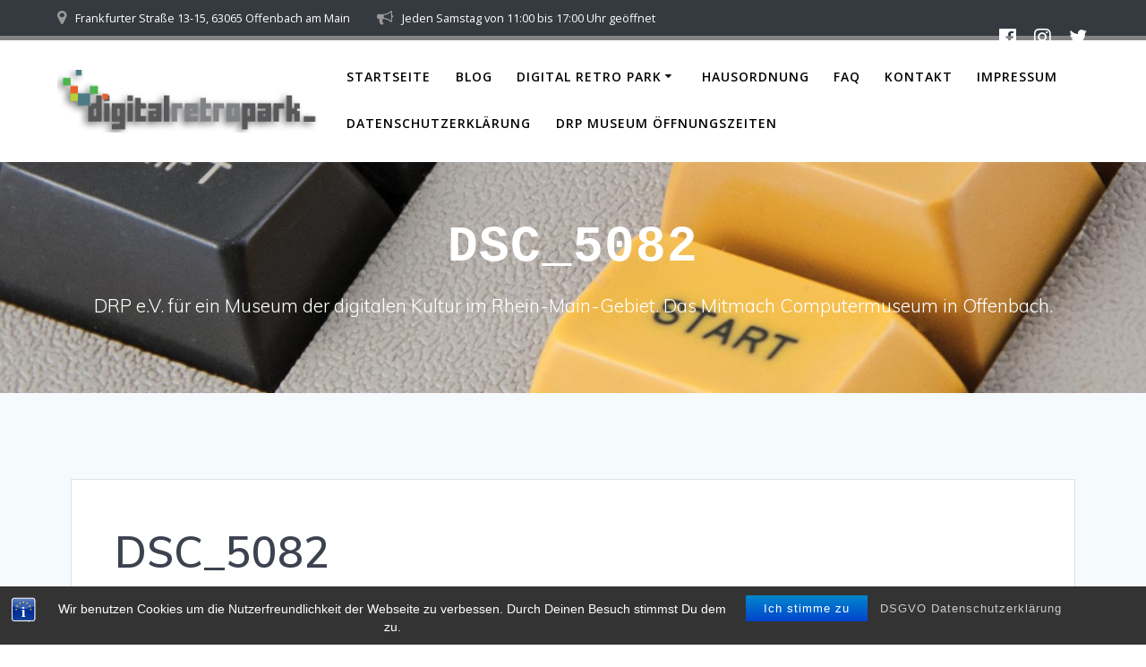

--- FILE ---
content_type: text/html; charset=utf-8
request_url: https://www.google.com/recaptcha/api2/anchor?ar=1&k=6Lf_iYEUAAAAAN5JlW7c44LTQF89yu8_t0is1ghY&co=aHR0cHM6Ly93d3cuZGlnaXRhbHJldHJvcGFyay5uZXQ6NDQz&hl=en&v=N67nZn4AqZkNcbeMu4prBgzg&size=invisible&anchor-ms=20000&execute-ms=30000&cb=5x17mbqg23fp
body_size: 48930
content:
<!DOCTYPE HTML><html dir="ltr" lang="en"><head><meta http-equiv="Content-Type" content="text/html; charset=UTF-8">
<meta http-equiv="X-UA-Compatible" content="IE=edge">
<title>reCAPTCHA</title>
<style type="text/css">
/* cyrillic-ext */
@font-face {
  font-family: 'Roboto';
  font-style: normal;
  font-weight: 400;
  font-stretch: 100%;
  src: url(//fonts.gstatic.com/s/roboto/v48/KFO7CnqEu92Fr1ME7kSn66aGLdTylUAMa3GUBHMdazTgWw.woff2) format('woff2');
  unicode-range: U+0460-052F, U+1C80-1C8A, U+20B4, U+2DE0-2DFF, U+A640-A69F, U+FE2E-FE2F;
}
/* cyrillic */
@font-face {
  font-family: 'Roboto';
  font-style: normal;
  font-weight: 400;
  font-stretch: 100%;
  src: url(//fonts.gstatic.com/s/roboto/v48/KFO7CnqEu92Fr1ME7kSn66aGLdTylUAMa3iUBHMdazTgWw.woff2) format('woff2');
  unicode-range: U+0301, U+0400-045F, U+0490-0491, U+04B0-04B1, U+2116;
}
/* greek-ext */
@font-face {
  font-family: 'Roboto';
  font-style: normal;
  font-weight: 400;
  font-stretch: 100%;
  src: url(//fonts.gstatic.com/s/roboto/v48/KFO7CnqEu92Fr1ME7kSn66aGLdTylUAMa3CUBHMdazTgWw.woff2) format('woff2');
  unicode-range: U+1F00-1FFF;
}
/* greek */
@font-face {
  font-family: 'Roboto';
  font-style: normal;
  font-weight: 400;
  font-stretch: 100%;
  src: url(//fonts.gstatic.com/s/roboto/v48/KFO7CnqEu92Fr1ME7kSn66aGLdTylUAMa3-UBHMdazTgWw.woff2) format('woff2');
  unicode-range: U+0370-0377, U+037A-037F, U+0384-038A, U+038C, U+038E-03A1, U+03A3-03FF;
}
/* math */
@font-face {
  font-family: 'Roboto';
  font-style: normal;
  font-weight: 400;
  font-stretch: 100%;
  src: url(//fonts.gstatic.com/s/roboto/v48/KFO7CnqEu92Fr1ME7kSn66aGLdTylUAMawCUBHMdazTgWw.woff2) format('woff2');
  unicode-range: U+0302-0303, U+0305, U+0307-0308, U+0310, U+0312, U+0315, U+031A, U+0326-0327, U+032C, U+032F-0330, U+0332-0333, U+0338, U+033A, U+0346, U+034D, U+0391-03A1, U+03A3-03A9, U+03B1-03C9, U+03D1, U+03D5-03D6, U+03F0-03F1, U+03F4-03F5, U+2016-2017, U+2034-2038, U+203C, U+2040, U+2043, U+2047, U+2050, U+2057, U+205F, U+2070-2071, U+2074-208E, U+2090-209C, U+20D0-20DC, U+20E1, U+20E5-20EF, U+2100-2112, U+2114-2115, U+2117-2121, U+2123-214F, U+2190, U+2192, U+2194-21AE, U+21B0-21E5, U+21F1-21F2, U+21F4-2211, U+2213-2214, U+2216-22FF, U+2308-230B, U+2310, U+2319, U+231C-2321, U+2336-237A, U+237C, U+2395, U+239B-23B7, U+23D0, U+23DC-23E1, U+2474-2475, U+25AF, U+25B3, U+25B7, U+25BD, U+25C1, U+25CA, U+25CC, U+25FB, U+266D-266F, U+27C0-27FF, U+2900-2AFF, U+2B0E-2B11, U+2B30-2B4C, U+2BFE, U+3030, U+FF5B, U+FF5D, U+1D400-1D7FF, U+1EE00-1EEFF;
}
/* symbols */
@font-face {
  font-family: 'Roboto';
  font-style: normal;
  font-weight: 400;
  font-stretch: 100%;
  src: url(//fonts.gstatic.com/s/roboto/v48/KFO7CnqEu92Fr1ME7kSn66aGLdTylUAMaxKUBHMdazTgWw.woff2) format('woff2');
  unicode-range: U+0001-000C, U+000E-001F, U+007F-009F, U+20DD-20E0, U+20E2-20E4, U+2150-218F, U+2190, U+2192, U+2194-2199, U+21AF, U+21E6-21F0, U+21F3, U+2218-2219, U+2299, U+22C4-22C6, U+2300-243F, U+2440-244A, U+2460-24FF, U+25A0-27BF, U+2800-28FF, U+2921-2922, U+2981, U+29BF, U+29EB, U+2B00-2BFF, U+4DC0-4DFF, U+FFF9-FFFB, U+10140-1018E, U+10190-1019C, U+101A0, U+101D0-101FD, U+102E0-102FB, U+10E60-10E7E, U+1D2C0-1D2D3, U+1D2E0-1D37F, U+1F000-1F0FF, U+1F100-1F1AD, U+1F1E6-1F1FF, U+1F30D-1F30F, U+1F315, U+1F31C, U+1F31E, U+1F320-1F32C, U+1F336, U+1F378, U+1F37D, U+1F382, U+1F393-1F39F, U+1F3A7-1F3A8, U+1F3AC-1F3AF, U+1F3C2, U+1F3C4-1F3C6, U+1F3CA-1F3CE, U+1F3D4-1F3E0, U+1F3ED, U+1F3F1-1F3F3, U+1F3F5-1F3F7, U+1F408, U+1F415, U+1F41F, U+1F426, U+1F43F, U+1F441-1F442, U+1F444, U+1F446-1F449, U+1F44C-1F44E, U+1F453, U+1F46A, U+1F47D, U+1F4A3, U+1F4B0, U+1F4B3, U+1F4B9, U+1F4BB, U+1F4BF, U+1F4C8-1F4CB, U+1F4D6, U+1F4DA, U+1F4DF, U+1F4E3-1F4E6, U+1F4EA-1F4ED, U+1F4F7, U+1F4F9-1F4FB, U+1F4FD-1F4FE, U+1F503, U+1F507-1F50B, U+1F50D, U+1F512-1F513, U+1F53E-1F54A, U+1F54F-1F5FA, U+1F610, U+1F650-1F67F, U+1F687, U+1F68D, U+1F691, U+1F694, U+1F698, U+1F6AD, U+1F6B2, U+1F6B9-1F6BA, U+1F6BC, U+1F6C6-1F6CF, U+1F6D3-1F6D7, U+1F6E0-1F6EA, U+1F6F0-1F6F3, U+1F6F7-1F6FC, U+1F700-1F7FF, U+1F800-1F80B, U+1F810-1F847, U+1F850-1F859, U+1F860-1F887, U+1F890-1F8AD, U+1F8B0-1F8BB, U+1F8C0-1F8C1, U+1F900-1F90B, U+1F93B, U+1F946, U+1F984, U+1F996, U+1F9E9, U+1FA00-1FA6F, U+1FA70-1FA7C, U+1FA80-1FA89, U+1FA8F-1FAC6, U+1FACE-1FADC, U+1FADF-1FAE9, U+1FAF0-1FAF8, U+1FB00-1FBFF;
}
/* vietnamese */
@font-face {
  font-family: 'Roboto';
  font-style: normal;
  font-weight: 400;
  font-stretch: 100%;
  src: url(//fonts.gstatic.com/s/roboto/v48/KFO7CnqEu92Fr1ME7kSn66aGLdTylUAMa3OUBHMdazTgWw.woff2) format('woff2');
  unicode-range: U+0102-0103, U+0110-0111, U+0128-0129, U+0168-0169, U+01A0-01A1, U+01AF-01B0, U+0300-0301, U+0303-0304, U+0308-0309, U+0323, U+0329, U+1EA0-1EF9, U+20AB;
}
/* latin-ext */
@font-face {
  font-family: 'Roboto';
  font-style: normal;
  font-weight: 400;
  font-stretch: 100%;
  src: url(//fonts.gstatic.com/s/roboto/v48/KFO7CnqEu92Fr1ME7kSn66aGLdTylUAMa3KUBHMdazTgWw.woff2) format('woff2');
  unicode-range: U+0100-02BA, U+02BD-02C5, U+02C7-02CC, U+02CE-02D7, U+02DD-02FF, U+0304, U+0308, U+0329, U+1D00-1DBF, U+1E00-1E9F, U+1EF2-1EFF, U+2020, U+20A0-20AB, U+20AD-20C0, U+2113, U+2C60-2C7F, U+A720-A7FF;
}
/* latin */
@font-face {
  font-family: 'Roboto';
  font-style: normal;
  font-weight: 400;
  font-stretch: 100%;
  src: url(//fonts.gstatic.com/s/roboto/v48/KFO7CnqEu92Fr1ME7kSn66aGLdTylUAMa3yUBHMdazQ.woff2) format('woff2');
  unicode-range: U+0000-00FF, U+0131, U+0152-0153, U+02BB-02BC, U+02C6, U+02DA, U+02DC, U+0304, U+0308, U+0329, U+2000-206F, U+20AC, U+2122, U+2191, U+2193, U+2212, U+2215, U+FEFF, U+FFFD;
}
/* cyrillic-ext */
@font-face {
  font-family: 'Roboto';
  font-style: normal;
  font-weight: 500;
  font-stretch: 100%;
  src: url(//fonts.gstatic.com/s/roboto/v48/KFO7CnqEu92Fr1ME7kSn66aGLdTylUAMa3GUBHMdazTgWw.woff2) format('woff2');
  unicode-range: U+0460-052F, U+1C80-1C8A, U+20B4, U+2DE0-2DFF, U+A640-A69F, U+FE2E-FE2F;
}
/* cyrillic */
@font-face {
  font-family: 'Roboto';
  font-style: normal;
  font-weight: 500;
  font-stretch: 100%;
  src: url(//fonts.gstatic.com/s/roboto/v48/KFO7CnqEu92Fr1ME7kSn66aGLdTylUAMa3iUBHMdazTgWw.woff2) format('woff2');
  unicode-range: U+0301, U+0400-045F, U+0490-0491, U+04B0-04B1, U+2116;
}
/* greek-ext */
@font-face {
  font-family: 'Roboto';
  font-style: normal;
  font-weight: 500;
  font-stretch: 100%;
  src: url(//fonts.gstatic.com/s/roboto/v48/KFO7CnqEu92Fr1ME7kSn66aGLdTylUAMa3CUBHMdazTgWw.woff2) format('woff2');
  unicode-range: U+1F00-1FFF;
}
/* greek */
@font-face {
  font-family: 'Roboto';
  font-style: normal;
  font-weight: 500;
  font-stretch: 100%;
  src: url(//fonts.gstatic.com/s/roboto/v48/KFO7CnqEu92Fr1ME7kSn66aGLdTylUAMa3-UBHMdazTgWw.woff2) format('woff2');
  unicode-range: U+0370-0377, U+037A-037F, U+0384-038A, U+038C, U+038E-03A1, U+03A3-03FF;
}
/* math */
@font-face {
  font-family: 'Roboto';
  font-style: normal;
  font-weight: 500;
  font-stretch: 100%;
  src: url(//fonts.gstatic.com/s/roboto/v48/KFO7CnqEu92Fr1ME7kSn66aGLdTylUAMawCUBHMdazTgWw.woff2) format('woff2');
  unicode-range: U+0302-0303, U+0305, U+0307-0308, U+0310, U+0312, U+0315, U+031A, U+0326-0327, U+032C, U+032F-0330, U+0332-0333, U+0338, U+033A, U+0346, U+034D, U+0391-03A1, U+03A3-03A9, U+03B1-03C9, U+03D1, U+03D5-03D6, U+03F0-03F1, U+03F4-03F5, U+2016-2017, U+2034-2038, U+203C, U+2040, U+2043, U+2047, U+2050, U+2057, U+205F, U+2070-2071, U+2074-208E, U+2090-209C, U+20D0-20DC, U+20E1, U+20E5-20EF, U+2100-2112, U+2114-2115, U+2117-2121, U+2123-214F, U+2190, U+2192, U+2194-21AE, U+21B0-21E5, U+21F1-21F2, U+21F4-2211, U+2213-2214, U+2216-22FF, U+2308-230B, U+2310, U+2319, U+231C-2321, U+2336-237A, U+237C, U+2395, U+239B-23B7, U+23D0, U+23DC-23E1, U+2474-2475, U+25AF, U+25B3, U+25B7, U+25BD, U+25C1, U+25CA, U+25CC, U+25FB, U+266D-266F, U+27C0-27FF, U+2900-2AFF, U+2B0E-2B11, U+2B30-2B4C, U+2BFE, U+3030, U+FF5B, U+FF5D, U+1D400-1D7FF, U+1EE00-1EEFF;
}
/* symbols */
@font-face {
  font-family: 'Roboto';
  font-style: normal;
  font-weight: 500;
  font-stretch: 100%;
  src: url(//fonts.gstatic.com/s/roboto/v48/KFO7CnqEu92Fr1ME7kSn66aGLdTylUAMaxKUBHMdazTgWw.woff2) format('woff2');
  unicode-range: U+0001-000C, U+000E-001F, U+007F-009F, U+20DD-20E0, U+20E2-20E4, U+2150-218F, U+2190, U+2192, U+2194-2199, U+21AF, U+21E6-21F0, U+21F3, U+2218-2219, U+2299, U+22C4-22C6, U+2300-243F, U+2440-244A, U+2460-24FF, U+25A0-27BF, U+2800-28FF, U+2921-2922, U+2981, U+29BF, U+29EB, U+2B00-2BFF, U+4DC0-4DFF, U+FFF9-FFFB, U+10140-1018E, U+10190-1019C, U+101A0, U+101D0-101FD, U+102E0-102FB, U+10E60-10E7E, U+1D2C0-1D2D3, U+1D2E0-1D37F, U+1F000-1F0FF, U+1F100-1F1AD, U+1F1E6-1F1FF, U+1F30D-1F30F, U+1F315, U+1F31C, U+1F31E, U+1F320-1F32C, U+1F336, U+1F378, U+1F37D, U+1F382, U+1F393-1F39F, U+1F3A7-1F3A8, U+1F3AC-1F3AF, U+1F3C2, U+1F3C4-1F3C6, U+1F3CA-1F3CE, U+1F3D4-1F3E0, U+1F3ED, U+1F3F1-1F3F3, U+1F3F5-1F3F7, U+1F408, U+1F415, U+1F41F, U+1F426, U+1F43F, U+1F441-1F442, U+1F444, U+1F446-1F449, U+1F44C-1F44E, U+1F453, U+1F46A, U+1F47D, U+1F4A3, U+1F4B0, U+1F4B3, U+1F4B9, U+1F4BB, U+1F4BF, U+1F4C8-1F4CB, U+1F4D6, U+1F4DA, U+1F4DF, U+1F4E3-1F4E6, U+1F4EA-1F4ED, U+1F4F7, U+1F4F9-1F4FB, U+1F4FD-1F4FE, U+1F503, U+1F507-1F50B, U+1F50D, U+1F512-1F513, U+1F53E-1F54A, U+1F54F-1F5FA, U+1F610, U+1F650-1F67F, U+1F687, U+1F68D, U+1F691, U+1F694, U+1F698, U+1F6AD, U+1F6B2, U+1F6B9-1F6BA, U+1F6BC, U+1F6C6-1F6CF, U+1F6D3-1F6D7, U+1F6E0-1F6EA, U+1F6F0-1F6F3, U+1F6F7-1F6FC, U+1F700-1F7FF, U+1F800-1F80B, U+1F810-1F847, U+1F850-1F859, U+1F860-1F887, U+1F890-1F8AD, U+1F8B0-1F8BB, U+1F8C0-1F8C1, U+1F900-1F90B, U+1F93B, U+1F946, U+1F984, U+1F996, U+1F9E9, U+1FA00-1FA6F, U+1FA70-1FA7C, U+1FA80-1FA89, U+1FA8F-1FAC6, U+1FACE-1FADC, U+1FADF-1FAE9, U+1FAF0-1FAF8, U+1FB00-1FBFF;
}
/* vietnamese */
@font-face {
  font-family: 'Roboto';
  font-style: normal;
  font-weight: 500;
  font-stretch: 100%;
  src: url(//fonts.gstatic.com/s/roboto/v48/KFO7CnqEu92Fr1ME7kSn66aGLdTylUAMa3OUBHMdazTgWw.woff2) format('woff2');
  unicode-range: U+0102-0103, U+0110-0111, U+0128-0129, U+0168-0169, U+01A0-01A1, U+01AF-01B0, U+0300-0301, U+0303-0304, U+0308-0309, U+0323, U+0329, U+1EA0-1EF9, U+20AB;
}
/* latin-ext */
@font-face {
  font-family: 'Roboto';
  font-style: normal;
  font-weight: 500;
  font-stretch: 100%;
  src: url(//fonts.gstatic.com/s/roboto/v48/KFO7CnqEu92Fr1ME7kSn66aGLdTylUAMa3KUBHMdazTgWw.woff2) format('woff2');
  unicode-range: U+0100-02BA, U+02BD-02C5, U+02C7-02CC, U+02CE-02D7, U+02DD-02FF, U+0304, U+0308, U+0329, U+1D00-1DBF, U+1E00-1E9F, U+1EF2-1EFF, U+2020, U+20A0-20AB, U+20AD-20C0, U+2113, U+2C60-2C7F, U+A720-A7FF;
}
/* latin */
@font-face {
  font-family: 'Roboto';
  font-style: normal;
  font-weight: 500;
  font-stretch: 100%;
  src: url(//fonts.gstatic.com/s/roboto/v48/KFO7CnqEu92Fr1ME7kSn66aGLdTylUAMa3yUBHMdazQ.woff2) format('woff2');
  unicode-range: U+0000-00FF, U+0131, U+0152-0153, U+02BB-02BC, U+02C6, U+02DA, U+02DC, U+0304, U+0308, U+0329, U+2000-206F, U+20AC, U+2122, U+2191, U+2193, U+2212, U+2215, U+FEFF, U+FFFD;
}
/* cyrillic-ext */
@font-face {
  font-family: 'Roboto';
  font-style: normal;
  font-weight: 900;
  font-stretch: 100%;
  src: url(//fonts.gstatic.com/s/roboto/v48/KFO7CnqEu92Fr1ME7kSn66aGLdTylUAMa3GUBHMdazTgWw.woff2) format('woff2');
  unicode-range: U+0460-052F, U+1C80-1C8A, U+20B4, U+2DE0-2DFF, U+A640-A69F, U+FE2E-FE2F;
}
/* cyrillic */
@font-face {
  font-family: 'Roboto';
  font-style: normal;
  font-weight: 900;
  font-stretch: 100%;
  src: url(//fonts.gstatic.com/s/roboto/v48/KFO7CnqEu92Fr1ME7kSn66aGLdTylUAMa3iUBHMdazTgWw.woff2) format('woff2');
  unicode-range: U+0301, U+0400-045F, U+0490-0491, U+04B0-04B1, U+2116;
}
/* greek-ext */
@font-face {
  font-family: 'Roboto';
  font-style: normal;
  font-weight: 900;
  font-stretch: 100%;
  src: url(//fonts.gstatic.com/s/roboto/v48/KFO7CnqEu92Fr1ME7kSn66aGLdTylUAMa3CUBHMdazTgWw.woff2) format('woff2');
  unicode-range: U+1F00-1FFF;
}
/* greek */
@font-face {
  font-family: 'Roboto';
  font-style: normal;
  font-weight: 900;
  font-stretch: 100%;
  src: url(//fonts.gstatic.com/s/roboto/v48/KFO7CnqEu92Fr1ME7kSn66aGLdTylUAMa3-UBHMdazTgWw.woff2) format('woff2');
  unicode-range: U+0370-0377, U+037A-037F, U+0384-038A, U+038C, U+038E-03A1, U+03A3-03FF;
}
/* math */
@font-face {
  font-family: 'Roboto';
  font-style: normal;
  font-weight: 900;
  font-stretch: 100%;
  src: url(//fonts.gstatic.com/s/roboto/v48/KFO7CnqEu92Fr1ME7kSn66aGLdTylUAMawCUBHMdazTgWw.woff2) format('woff2');
  unicode-range: U+0302-0303, U+0305, U+0307-0308, U+0310, U+0312, U+0315, U+031A, U+0326-0327, U+032C, U+032F-0330, U+0332-0333, U+0338, U+033A, U+0346, U+034D, U+0391-03A1, U+03A3-03A9, U+03B1-03C9, U+03D1, U+03D5-03D6, U+03F0-03F1, U+03F4-03F5, U+2016-2017, U+2034-2038, U+203C, U+2040, U+2043, U+2047, U+2050, U+2057, U+205F, U+2070-2071, U+2074-208E, U+2090-209C, U+20D0-20DC, U+20E1, U+20E5-20EF, U+2100-2112, U+2114-2115, U+2117-2121, U+2123-214F, U+2190, U+2192, U+2194-21AE, U+21B0-21E5, U+21F1-21F2, U+21F4-2211, U+2213-2214, U+2216-22FF, U+2308-230B, U+2310, U+2319, U+231C-2321, U+2336-237A, U+237C, U+2395, U+239B-23B7, U+23D0, U+23DC-23E1, U+2474-2475, U+25AF, U+25B3, U+25B7, U+25BD, U+25C1, U+25CA, U+25CC, U+25FB, U+266D-266F, U+27C0-27FF, U+2900-2AFF, U+2B0E-2B11, U+2B30-2B4C, U+2BFE, U+3030, U+FF5B, U+FF5D, U+1D400-1D7FF, U+1EE00-1EEFF;
}
/* symbols */
@font-face {
  font-family: 'Roboto';
  font-style: normal;
  font-weight: 900;
  font-stretch: 100%;
  src: url(//fonts.gstatic.com/s/roboto/v48/KFO7CnqEu92Fr1ME7kSn66aGLdTylUAMaxKUBHMdazTgWw.woff2) format('woff2');
  unicode-range: U+0001-000C, U+000E-001F, U+007F-009F, U+20DD-20E0, U+20E2-20E4, U+2150-218F, U+2190, U+2192, U+2194-2199, U+21AF, U+21E6-21F0, U+21F3, U+2218-2219, U+2299, U+22C4-22C6, U+2300-243F, U+2440-244A, U+2460-24FF, U+25A0-27BF, U+2800-28FF, U+2921-2922, U+2981, U+29BF, U+29EB, U+2B00-2BFF, U+4DC0-4DFF, U+FFF9-FFFB, U+10140-1018E, U+10190-1019C, U+101A0, U+101D0-101FD, U+102E0-102FB, U+10E60-10E7E, U+1D2C0-1D2D3, U+1D2E0-1D37F, U+1F000-1F0FF, U+1F100-1F1AD, U+1F1E6-1F1FF, U+1F30D-1F30F, U+1F315, U+1F31C, U+1F31E, U+1F320-1F32C, U+1F336, U+1F378, U+1F37D, U+1F382, U+1F393-1F39F, U+1F3A7-1F3A8, U+1F3AC-1F3AF, U+1F3C2, U+1F3C4-1F3C6, U+1F3CA-1F3CE, U+1F3D4-1F3E0, U+1F3ED, U+1F3F1-1F3F3, U+1F3F5-1F3F7, U+1F408, U+1F415, U+1F41F, U+1F426, U+1F43F, U+1F441-1F442, U+1F444, U+1F446-1F449, U+1F44C-1F44E, U+1F453, U+1F46A, U+1F47D, U+1F4A3, U+1F4B0, U+1F4B3, U+1F4B9, U+1F4BB, U+1F4BF, U+1F4C8-1F4CB, U+1F4D6, U+1F4DA, U+1F4DF, U+1F4E3-1F4E6, U+1F4EA-1F4ED, U+1F4F7, U+1F4F9-1F4FB, U+1F4FD-1F4FE, U+1F503, U+1F507-1F50B, U+1F50D, U+1F512-1F513, U+1F53E-1F54A, U+1F54F-1F5FA, U+1F610, U+1F650-1F67F, U+1F687, U+1F68D, U+1F691, U+1F694, U+1F698, U+1F6AD, U+1F6B2, U+1F6B9-1F6BA, U+1F6BC, U+1F6C6-1F6CF, U+1F6D3-1F6D7, U+1F6E0-1F6EA, U+1F6F0-1F6F3, U+1F6F7-1F6FC, U+1F700-1F7FF, U+1F800-1F80B, U+1F810-1F847, U+1F850-1F859, U+1F860-1F887, U+1F890-1F8AD, U+1F8B0-1F8BB, U+1F8C0-1F8C1, U+1F900-1F90B, U+1F93B, U+1F946, U+1F984, U+1F996, U+1F9E9, U+1FA00-1FA6F, U+1FA70-1FA7C, U+1FA80-1FA89, U+1FA8F-1FAC6, U+1FACE-1FADC, U+1FADF-1FAE9, U+1FAF0-1FAF8, U+1FB00-1FBFF;
}
/* vietnamese */
@font-face {
  font-family: 'Roboto';
  font-style: normal;
  font-weight: 900;
  font-stretch: 100%;
  src: url(//fonts.gstatic.com/s/roboto/v48/KFO7CnqEu92Fr1ME7kSn66aGLdTylUAMa3OUBHMdazTgWw.woff2) format('woff2');
  unicode-range: U+0102-0103, U+0110-0111, U+0128-0129, U+0168-0169, U+01A0-01A1, U+01AF-01B0, U+0300-0301, U+0303-0304, U+0308-0309, U+0323, U+0329, U+1EA0-1EF9, U+20AB;
}
/* latin-ext */
@font-face {
  font-family: 'Roboto';
  font-style: normal;
  font-weight: 900;
  font-stretch: 100%;
  src: url(//fonts.gstatic.com/s/roboto/v48/KFO7CnqEu92Fr1ME7kSn66aGLdTylUAMa3KUBHMdazTgWw.woff2) format('woff2');
  unicode-range: U+0100-02BA, U+02BD-02C5, U+02C7-02CC, U+02CE-02D7, U+02DD-02FF, U+0304, U+0308, U+0329, U+1D00-1DBF, U+1E00-1E9F, U+1EF2-1EFF, U+2020, U+20A0-20AB, U+20AD-20C0, U+2113, U+2C60-2C7F, U+A720-A7FF;
}
/* latin */
@font-face {
  font-family: 'Roboto';
  font-style: normal;
  font-weight: 900;
  font-stretch: 100%;
  src: url(//fonts.gstatic.com/s/roboto/v48/KFO7CnqEu92Fr1ME7kSn66aGLdTylUAMa3yUBHMdazQ.woff2) format('woff2');
  unicode-range: U+0000-00FF, U+0131, U+0152-0153, U+02BB-02BC, U+02C6, U+02DA, U+02DC, U+0304, U+0308, U+0329, U+2000-206F, U+20AC, U+2122, U+2191, U+2193, U+2212, U+2215, U+FEFF, U+FFFD;
}

</style>
<link rel="stylesheet" type="text/css" href="https://www.gstatic.com/recaptcha/releases/N67nZn4AqZkNcbeMu4prBgzg/styles__ltr.css">
<script nonce="pkCbLgyx4GpIkTn40LzRIg" type="text/javascript">window['__recaptcha_api'] = 'https://www.google.com/recaptcha/api2/';</script>
<script type="text/javascript" src="https://www.gstatic.com/recaptcha/releases/N67nZn4AqZkNcbeMu4prBgzg/recaptcha__en.js" nonce="pkCbLgyx4GpIkTn40LzRIg">
      
    </script></head>
<body><div id="rc-anchor-alert" class="rc-anchor-alert"></div>
<input type="hidden" id="recaptcha-token" value="[base64]">
<script type="text/javascript" nonce="pkCbLgyx4GpIkTn40LzRIg">
      recaptcha.anchor.Main.init("[\x22ainput\x22,[\x22bgdata\x22,\x22\x22,\[base64]/[base64]/[base64]/[base64]/[base64]/UltsKytdPUU6KEU8MjA0OD9SW2wrK109RT4+NnwxOTI6KChFJjY0NTEyKT09NTUyOTYmJk0rMTxjLmxlbmd0aCYmKGMuY2hhckNvZGVBdChNKzEpJjY0NTEyKT09NTYzMjA/[base64]/[base64]/[base64]/[base64]/[base64]/[base64]/[base64]\x22,\[base64]\\u003d\x22,\x22wpLDrcOgwqvCrsOew6XDp8KhGMKsVmjDrsKiRksDw7nDjwTCosK9BsKEwoBFwoDCkcOyw6YswqfCsnAZGMOtw4IfMXUhXVQBVH4+cMOMw49XXxnDrX/CoxUwP3XChMOyw4hzVHhXwrcZSk5rMQVEw4hmw5g5wogawrXChD/[base64]/DtilGwqVJdDPCrFd+Tm/Dm8Oaw7/DssK7DTPCuGpSMAjCmnbDpcKGIl7Cp3Mlwq3CucK6w5LDrgXDnVcgw7bCuMOnwq8Gw7/CnsOzQMOEEMKPw73CgcOZGRAhEEzCocOqO8OhwocNP8KgHk3DpsOxIsKiMRjDrW3CgMOSw4XCiHDCgsKfJcOiw7XCnywJBwHCpzAmwp7DmMKZa8OLS8KJEMKJw7DDp3XCusOewqfCv8KNFXNqw4LCucOSwqXCmiAwSMONw6/[base64]/DucObw5vDs8KbHHsMw6ASKBXDo27DqcObBcKkwrDDlRbDn8OXw6Vew5UJwqx3woBWw6DCsgpnw40sQyB0wqjDucK+w7PChMKxwoDDk8Kgw7QHSUEIUcKFw4sXcEdQNiRVBmbDiMKiwrcPFMK7w4oZd8KUelrCjRDDlsKBwqXDt1Itw7/Cszx2BMKZw7LDiUEtKMOBZH3Dl8Kpw63Dp8KdJcOJdcOnwpnCiRTDkQ98FgjDqsKgB8KJwrfCuELDs8Kpw6hIw4/[base64]/DrhHDgMOzEVVQw5ZOw6PDkMOow4J9MhvCqcO8HxxPTncLGcOHwoNIwohJBgtww7d3wpDCqMOuw7XDqsOMwrV9ZMKKwptpw5nDkMOow5Zla8OebhfDu8OLwqRsLMKxw4TCocO/X8ODw4Raw5d7w45DwqLCkMKfw64sw6DCm3zClBsHw6HDoQfCjiBXYF7DqVTDo8Osw7rCj2nCjMOww4fCj07DnsK/IsODw6DCpMKpaSFWwrjDjsKadW7DulFOw7zDggojwoArEkjCpCFVwqsmIDHDjCHDuEHChndWEXI4I8Ohw7ZyIcKENzTCucOYw43DmcODdsOEUcKZwpXDqAzDuMOoc0I5w6fDnw7DvMKsKsKBKcKVw4bDgsK/[base64]/wq1Tw6YnwpTCmcO4wrLCsD1Ew4BsYWjDgcOxwrlzfVQBfUNBcGHDpsKgQixaKz9UfsOxbsOJAcKbSB/CoMONEBHDrsKhHMKHw5zDkAB5KRNMwrwBYcOHwqvChBFCDMKoXC/Dg8Oswo1fw71/[base64]/DoHzClhs/VMOSw7FdwrpifsK3wo3DhADDtSbDtcKIw7/[base64]/CkkDCt8OUw7FywofCicKNNzHCoXwVX8O/O8OaKBTDrSgPJcOuCwjCkRPDmmsHwodBX1bDrA1Lw7YuXB7DtWjDs8KPTw3Dpm/[base64]/Cp8KFOhTCgl/CpBRUw4bDpEs1ScOPwp3Dq1g7IGlvwqrCqcOwOBIMCsKMCcK3w4HCr3PDiMOlL8ONw7RZw4zCmsKTw6nDowbDsV3DvMOaw6XCn1HCp0zCkMKrw54Uwr18wqFuDQg1w4HDpsKzw5wawozDk8KqcsOHwopALsOCw75NGXDCp2FWw7dYw50Bw5U7wr3CiMOcDGjCm2/DhwPCizDCmMKcw4jCi8KPX8OSQcKdVVA9wpsww4DClT7Cg8OPCMKnw796w6bCmwlVMWfDkinCln1Ow7TDjyhkCx/Dk8KleBhlw4N7ScKqXlfCuyZSB8Okw5FNw67Dk8KcTjfDuMKow5ZRNcOZenzDlDA/[base64]/w4ROwq3Dp8KQHGE9XMOgBDnDvTfDhMOjwrVoNHzDr8KEEj/Cu8Kcw6RAwrYuwoEeWUDDjsKWacKIXcKGInh/[base64]/[base64]/w6wLQmwtNMKNw6MLwpjDkcO8wpXDjcK1PDzCncKUOyI6B8KfT8O2aMKYw7JcK8KowpshDxjDv8KxwqzCgTFjwoTDow3DhwPCuWkMJXVNwq7CnX/CucKuRcOIwr8FNsKEPcKNwqPCm1dNUG51JsKHw6gZwpNzwrRJw6zDsB7Ck8OAw4UAw7LChGo8w5MUcMO7JEfCiMOuw6/DvVXDicKBw7zCugB9wqVmwowbwp90w7JaPcOeG0HCoEXCoMKUO3/CscKTwobCoMOuJj5Rw77DqR9MWjHDmEHDpxIDwr9owpTDvcKuAHNiwoUOMcOXPUjDpXZAKsOmwoHCnXTCmcOhwq5YalbCtwF8X3jDrFdhwp/[base64]/w48DMsKNB8Kow4EZwoEaQ3/[base64]/DuzvCs8OJw7XDusKlw7vCo8K+EVnDvsK9wpvCtGzCpsOOLCnCucKiwoHClkrDkT41wpkHw4jDh8KVS1x9c3LCiMOWw6bDhMOtW8KgdMOdAcKeQMKoPMOqfADCny1WIMKrwobDhMKnwoXCmUQ5MsKJwobDt8OTWF8IwqfDr8KbNHLCk3gdUgbCjAZ/aMOIV2nDtUgOdX7CjcK3cR/CmkcbwpFlOsOiIMKGw7HDpsKLw5wxwrfDiGPClcKRw4jCv3A1wq/DosKkwqRAwoBkO8OTw4QnBcOebG0Kw5DCn8OAw7IUw5BJwqLDjcKbY8OJPMOQNsKfOsKcw58PFA/DqmzDrcOHwrMlbcK4fMKSPwvDpMKbwogUwr/ClQHDoV/DkMKcw5x7w4UkZsOLwr7DvsOXB8KnRsORwo7DvXQMw6xxTAVGw60dwrgiwo0OSSYkwpbCkHQsesKGwqlTw6LDnSfCqhctV1nDj2PCssO6wqRZwqfCtTrDlcKgwovCocOPfg94wrLChcOUDMOPw4/DoEzCp2PCvMOOwonDosKPa0bDqjnDhmDDosKOQcOXcEcbYAQIw5TCpQkcw7DDksOkYMOuw5zCqEl/wrlQcMK+wq4bPTUTCiLCuVrCiEBsWsK5w5t8UcOawpssfgjCtWwXw6jDr8KKOsKlZMKMDcOHwoDCncKEw61kw4ZsfMOxan/Cm0xqw53DjgDDrCsuw6ocWMORwoh6wovDk8OVwqZRbykIwqPCgMOdbDbCq8KLXcKbw5QAw5kyJ8OdHcOnCMKow7tsWsOLD3HCrFUEAHIkw4LDuUIMwqHCu8KQfcKUN8ORwrTDpMKoPUjDhcOCP3k5woHCucOmL8OfEn/DlcKXRCPCu8KZwoliw5NnwpLDgMKQVkBENsKiVnrCp2N/[base64]/[base64]/DhHFwJSByTDfDnMOOQcONR17Cp8KvwqphBloeV8OFw4guKXVswqYEFsO0w5wjCVDDpHXDrMOCwpluc8OYNMO1wqzDt8KgwokqT8KJZMOuZ8OEw4Q1WcKEGxh9SsKyDU/ClsOcw4gAC8KhFjfCgcKEwqfDqsKBwpU8fGhaJRIhwqPDpHl9w54OYGPDkiPDnMOPGMKPw5DDkSpLbFvCrkvDkWPDhcKVFcKtw5jCujzCrSPDmMKMMm87dcKGA8KYaWcbDxldworCgmwKw7bCocKKwpU4w5fCo8Ktw5owF0kyCsONw6/DhUt/XMORbTBmBCAHw5wmZsKPworDmi5BNWtRAcO8wokVwpwAwq/CmsOWw6Imd8ObYsOyOCnDscOkw5d8QcKVbARDXsKGdSfDqXVMw5cUYsKsQsOewrUJbBVNB8OLKC3CjTpyTnPCj0PCk2VPVMOzwqbCgMKXUX9zwokfw6ZOw5VlHRgxwpttwobCtjHCmMKnLkQrTsOXNCcwwokve2cYDyI/[base64]/DoknCncO8PMOaw6XDtsOJwpbCihzCncKfTcOQwrU0wqvDkcKow7XCm8KKQ8KORmtdacKuNwbDghPDmcKDP8OMwqPDssOaOh0bwr3Di8OXwoQEw7nCqTXDvsOZw6vDiMOuw7TCqMOuw4AaBwcaJUXDl00pwqAAw45BLHptOl7DvsOZw43CtV/CoMOyYRHCoUXCu8KEdcOVLWLCocOvNsKswpoGFGd1N8K/wpNWwqPDtSB4wrvCjcK0CcKOwqUjw58GG8OuVyzCrcKWGcKgKShAwrDCocOKKsK8w7R+wq9cSTVYw4XDjS8/[base64]/Yloqw7fDi3lVwoYtCMK2ZMOcIRDDqkInPsOwwo/Cl2nDucOPZMOHYSs3BXcCw65cGSTDg00Ow7PDl0zCnElWOzHDqFbDnMKDw6Q9w5XDoMKCI8KVZxxEAsOlwoQyaHfDu8KeZMKuwrHCmlJ4H8Ocwq8pRcK+w5MgWBl+wrZ3wqzDjktaUsOpw7TDq8O6KsKNw5BhwppPwqZ/[base64]/CtyZrLyTDj0VTwr4nw4jDvWg6GHnCp0cfLsKYSSZBw7RfDBZAwqfDgsKAL2dbwqF4wqlPw6YoHsKtd8O6w5jCnsKlw6jCrcOhw51WwpvCvCkWwqLCtAHClMKOAzfCpnPDlMOpMcOzAwETw4ROw6gBIUvCqz95wqA0w6dyGFsQb8O/LcO1U8K7M8Knw6B2w6jCtcK9FCLCjiYdwo8PCMKnw43DmkV8CETDlCLDrR1Aw7XCkRYCYsOpNGXChGfCuyl0PzfDocOow6FacsKzOMKlwo1xwpIbwpQOA2t2wofDrcK8wq/CjmpuwrbDjGI6HDZlFsO1wo7Cp2vCsD4xwrPDqUQCRF16AMOmES7ChcKQwobDuMObZlvDp2BuDsKRwqArRFbCiMKswo5nG08oPsOyw4XDmjDCtcO1wqISfCTCnmNSw4cLwopEVMK0CBXDqAHDlMOjwrhkwp1pO0/DrMKuRzTDnMOfw5XCjcKHRSc+C8OVwqDClXgOfRVjwossXDLDvFvDnyFjfcO3wqA6w7rCpFPDoFvCv2fDskTCiwzDkcKWf8KpTws2w7UDPxZpw58rw7wHBMKMNT8hbF0YGzUIwoDCo0HDuT/CtcO2w5cawqMiw5LDhMK6w4RzUsOFwo/DucOqLSfCg3PCu8K0wqUrwpcPw5s5OWfCr114w4sXVzvCl8OqWMOSZGbCuE52IsOXw4c6b3gFHMOAw6rClw4ZwrPDu8Kow73DucOLEiVZOcKTwrrCtMOuUDvClsOBw6nChgvDu8OxwrzDpsK+wrNXKSPCv8KWV8OdUz/[base64]/w413DjlFw5tcwofCu8OXasO4Lz/[base64]/CvCLCm2vCv8OtwpnDgMOcbEp3Nm/[base64]/DpV9hwoHCjmVCw4vChCNYwochw6IuwqY9w6hxw58fLsK1wrLDoRXCsMO6PMKMYMKnwqXCgzlXVzMHSMKawo7CrsObA8Kuwp9Bwpo5DS9AwrzCsXUyw5vCryFsw7TCkUF6w5MWwqXDly0FwrcEw4zCl8OZdzbDuFtNa8OTXcKPwo/Cm8OVbxkkDMOkw5jCrAjDp8K2w5nDkcOLZMKaPxMAHghcw5vCrGo7wp3ChsKyw5tswrkYw7zCqhLCgMOBe8KSwqp3RSAIFcKtwrYJw4PCisKnwoxuBMKkFcOgdGfDg8KLw5TDtg/CvMKPUMOrZsOEVEgUYQwvw41gw6ESwrTDixrCqFouUcOiND3Dj3VUBMOaw47Dh2NCwqbDlAJFVBXChEnDvGlqwrN/S8OkUWkvw6wILUpawp7Cs0jDkMORw51RNsOmJMOcHsKZw4w9QcKuwqHDp8OyXcKOw6/CuMObRFXDnsKkw4EnBUzCpjPCoScHCMK4elQ5w73CnmPCl8ObP3HCkUdbw7JVwqfClsKEwpvDusKXbyzCrl7ChMKTw5LCvsOoY8O5w74tw7bCksKPHVwjSj8VKcKwwqvCnljCmlvCsAsEwoI9wovCucOnE8KMGQ/DsXVPYcOhwq/CtEJuGWQjwo/Ctit4w5pWRFzDpgbCh1xYf8KUw4jCnMKHw44PXwbDnMOJwpDCi8OADMOKbMOiccK/w6/Dq1vDoBnDisO+EMKlFwPCqXR7LcOPw6pjH8O4wokpHcKzwpVTwp9ZFMOGwq3DusKbTDk2wqfDrcKZHivDs0vCpcODHwbCmTlQGyt4wrzCpQDCgTLDsGgof23CvDvCmh4XRBh8wrfCt8OKZB3DgRsLSwtwXsK/wrbDl3c4w65yw5l1w5kuwrLCs8OVJy3Dj8OCwoY0wp3CsHQLw6EOP1wRVXXCpGnCpHc0w74ifcOaBRF1w4LDrMKIwq/CvnwJFMO0w6FVfUwowq7Cl8KTwqnDiMOuw63CjsK7w7nDg8KAFENDwqrCmxNVJAfDjMOXGcOvw7fDpsOhw6lqw7LCpcK+wp/Cm8KUDSDCm3RUw53CgyXCtVvDiMKvw6Q6W8OSUsOZJX7CoiUpw5TCm8OewrZew4/Ds8KQw4PDkkNIdsO+w6PCkcOrw4ptQ8K7bk3CkcK9CATCisOVaMKaCQBnBH1Ew4gPWWNRFsOjeMK3w7vCn8KMw74pTsKbUcKSOBB0BsKnw7zDtlHDkXDCvFnCoHFyNsKJesOMw7BXw4s7wpk6OzvCt8KYcwXDocKFacK8w61kw75LK8Klw7PClcO8wqPDug/Dr8KMw6zCm8OpKTzCvXI9KcO+wo/DjMOsw4FTBls/[base64]/w7zDoSXClGfCo8ObwobCqAI7E8KYw6hXV0DCmcOtEDFrwpBMAcO+EiV6c8Knw55JYsKBw7nDrGnCs8KYwr4iw49oA8OlwpN+dktlbSFSwpcnfRXCjyMFw4XCo8KQDTJ0dcKXLMKILyIFwofCnFR1ahYxHsKKwpLDixE2wqRcw7R6HGvDhk/[base64]/wrZrScOIwqPDkcKBwpLCmcKkWnsqwoXCrMKoXz/DtsOhw6wtwr3CucKgw6kVdlXCj8OSDlTCisOTwqkhJ0thw6VIY8Ocw4LDjMKPCh4ew4kEaMOZw6BWQ3cdwqVJORDDn8KrflLChWUrLsKJwrTCk8Kgw4vDosOfwr56w5PDisOrw45cw6nCosOPwq7CgMKyUFIKwpvClcOVw6bCmjk7Plpdw6vCh8KJP1/DlSLDnMKybCTDv8OjQ8Kwwp3DlcOpw5LCksK7wotSw40DwpVNw6HDp13CkUzDjXTDt8OKw5bDiS9zwpVDacOgesKcBMKrwpbCl8K/UsKSwoRdDl1DDcKGN8OLw5IFwolPe8Kww6AFcnRlw7Z2VMKMwrQ3wp/DiVpkMz/DlcKywrbCpcOsWDbCqsOEw4gzwrcFwrkDF8KlMHFYA8KdYMO1J8KHci7Ck0MHw6HDpwIBw6JlwpoUw57CgRcuCcOBw4fDvgk+woLCm2jCnsOhD3PDr8K+Emh9bHs3KcKnwoLDhkzCj8OTw5XDvV/DhsOaSyzDuy9qwqBtw5IzwozCnMK0wq4KFsKlRA/CuhfCqBfClDzDvlpxw6/ChsKPfg4Tw7IbQMOowpMnfcKtbV5VdsKrI8O3TsOdwrTCokDDt10gNsOHfzzCpsKGw5zDgzdkwrpPO8OUGsKYw5DDrx5ow4/DgHx2w47CtcKawozDmsO5w7fCrX/DliR/[base64]/Cl0fDmcKDPUQVw6teasK6w7kwwqRlw7PDvHTDo0x3w6A7woczw4rDvMOLwqjDgcKfw6opB8KDw67ChAXDqcOPUVbCgljCrMKnNVDCl8K7RmPCnsObwr8cJgIgwoTDhm0NU8OJS8OywpbCuhvCtcKWWcOKwrPDjQ49IS7CmyLDusK/wqRFwovCp8OwwpjDkxTChcKbw5rClUkiwrPDpFbCkcKNPFQbH1zCjMOUJxfCrcKowp9xwpTCoEAKwol0w4bCr1LCj8O4w4fDscONIMOJLcOVBsOkUcKFw6lfZMOLw6TDojJVVcOBbMKLSMOyasKRWD/DucKaw7sDAxDClwPDvcO3w6HCrWglwo9ZwqnDrjjCvyIHwqnDocKKw4TDo0N6w5YbGsKgAsO7wrtdFsKwOF8dw7/DmBvDssKqw5gjM8KKCAkDwrgDwpQNCzzDnTdFw51kw5JVw7PDvEDConcbworCjhl5A1rClyh+wrLCuRXDv0fDjcO2dnQPwpfCsF/DlkzDucKEw4TDkcKBw5pDw4QBEz3CsEZdw47CisKVJsK2w7/CgMKLwrEhK8OmJMO5wphiwpl4TjMEH0rClMOiworCog/CiETCsmTDiGhzBVUyUS3Ci8OhdRsuw4bCsMKGwp8mPcOlwrUKU3HCoVk3w7bCuMOMw7LDgGsYfT3CpV9CwqkqG8OMw4bCjQHClMO8wr4AwrcCw5w0w7c+w6rCocOlwr/CsMOqFcKMw7F5w7HDoSg7YcOeL8OSw7fDtsKHw53Dv8KyZsKbw5PDuwxLwpplwpIOcx3DnQHDuAtuJW8yw5kCIMO5YsOxw65mKcOSKMOveFkLw5LCh8OYw5HDhm/Cv07DunUCw7cUw4AUw73ChysnwrjDnB1sN8KXw603wp7Cp8K9wp9twqIBfsK0ThfCmUwIMcOZDhclw5/DvsODP8O6CVAXw4FWWsKaBMKiw4paw6/DtMO5UykHw5Ugw7rCqSTCvsKgKMOaFT/CssO8wopLw70xw67DikHDh0pvw70DAwjDqhRKM8O9wrLDg3Yew5bCkcOGY0Etw63DrcOIw4bDuMOMTRxVwogWwobCqGAJTRbDvgfCkcOiwpPCny59GMKFCcOswofCk1rCtwzCo8KMfU8rw5Y/Sk/Du8Oed8O4w7HDsRPCjsKmw6p/fFxhw6fCssO4wrU2w7rDv37DnTLDmFg/w6LDhMKow6rDp8Kqw4XCnDcnw48yUMKZNjfCrDnDp1IOwoAzPkI9CsK+wrlhHHMwUnjCoi3DmsKjJcKycHjCoBQFw4hYw4TCmEoJw7ovZl3Cq8Kjwrdqw5XCg8Oqb3Q9wo/DoMKmw6NZbMOawqhcw4PDmMOcw6sEw7wEw4zDmMO8cxzDrz/CtMOkQ35QwplsMkHDmsKPB8KLw6N6w5Nlw4HDn8KOw5RIwrHCiMOBw6fCr3B4Sg3CosKVwqjDmRNLw7BMwpPCuXJ7wrPCgXTDpcKEw618w6PDgsOvwqBQU8OHBcOIwr/[base64]/[base64]/BcK9PsOZw54MMMKeBMKcwpLDm0LDtsOywqFwwqLCgQY1CXzCt8OxwoZHGGkCwoROw7QDasK6w5/Dm05Dw78EEhLDusOkw5Rlw4LDkMK7aMKgbQRvAgZ0dsO6wpjDmMKfYQd8w4xCw4jDtsO1wowdwrLDqTMow5zCuT3CsGrCtMKiwrwFwr/[base64]/DtMOFFCDChMKEw7rCisKwO8KDwpbDq13DgcOMwqXDjT/[base64]/EsO/wovDm8OIJTjDv8KJIsO0w6Bhw4TCj8KcwoIkKMO9RsO6wrQww6fDv8KDRmnCocK7w6DDuChcwrcCHMK/woRyACnDosKPC2Vmw4nChnhFwrrDok/CjBfDiwXCrylpwpLDrsKDwpbDqcO9wqYsY8OPZ8OIE8KYG1fCpcKAKCFhwoHDmmQ/w7oTOT8dH1Esw5LCrsOBwp/DusOvw7N2w4MOPjcXwoA7bEjDhcKdw7DDj8KDwqTDkAfDkBwbw73DpMODHsOlZA/ComnDhEnCvMKyRgcWb2TCmwvDvsKWw4djWAwrw7DCmGRHdh3CgyLDuTQWCmXCrsK0DMOMahgUwpA0G8OswqcnU3I7RMOpw5fDusKUOhBMw4LDhsKne3YLS8OpKsOsbGHCs1U3woPDvcOcwoxDCwzDjMKFCsKlMVnCkw/[base64]/CmmBxEMOuY8O7w5diw51RbnJbwq9lwqwREsOjTMKCwqtwTcOAw4rCp8KtKwJfw7hwwrPDrjUkw4fDssKrIwDDgcKWwp8tDMO0NMKbwqPDicKULsOjTmZxwpktLMOvZcK6woTDn18+w5ptGGVlwq3DlcOEJMOXwpQuw6LDhcOLwofCvXpUG8KuYsOffS/DhgfDqMOuwpHDo8K8wqnDkMONLktowrdSSyxMZMOpeSbChsKnUsKvVsOaw6XClGjDryoZwrRYw7xgwozDt0dCMMO2woTDhk4Cw5hmH8OwwpjCjMO8w459HsK+NiZJwr/[base64]/CiMOXwrMuLnfCiRRlwoVOwpMfYcOPRMKmwokFw4Ndw7lRw50RQXrCty7DgQbDimNQw7fDrcKpY8OQw7zDjcKxwoPCrcKmworDpMOrw5zDtcOVTjJ+JRVWw7/CjEk4MsKHY8K/DsKjw4IzwoDCswpFwoM0wp57wpZmQWgLwoscDVs/[base64]/DqsK0R8O+Nx3Cn8OzwqjDnQTCh8ORMwPCmcKUbmUhw7YUw4fDmnbDq0bDu8Kuw4g0MVnCtn/[base64]/w6TCigVafmfDqMORfcK6w61JdVrCk8KCPxEmwqwIDD8cJ2cxw5jCgsOmwqxtwojChcKdKcOFBcKrci3Dl8KRIcONAMOCwo5/[base64]/CjjwTR8K3TcOhVsOQIsO9Z8OiHsKAw7HCijHDiFDDm8KvYgDCgUfCtcOwUcKbwpvDnsO0w4RMw5bCrUEmHkzCtMK9wpzDsW7Dj8K+wrNPLMOEAsOHWMK2w7xpw5jDkU7DtljDoSnDgAfDjQ/Dk8ORwpdew5rCu8ODwrxuwpRHwroxwpkow7LDjsKNVwfDnS3Cuw7CqsOJZMONaMK3LsOAR8O2BcK4NDo5ZDTCmsK/O8Oawq1eOENzBcOvwqEfOMOnJsKHI8KZw4zCl8Oyw4orOMOBETvCs2LDiU/CqmvCm0dcwpcxR3ALa8KkwqfDsifDmyoBw6TCgETDtMOOU8KGwrdJw5DCvcK8woIdwrzCksKNw5lFw5pKwrLDisKaw6/CkzLDhDLClcKlVhjCg8K7BsOMwqXCvXLCkMKhwpFbW8KcwrIRVsKdKMKHw4wpcMK+w4fDqMOYYhrCjmHDoXg6woQedWpxdifDtnPCjcOHOjwLw6kpwosxw5PDiMK+w5siJ8KHw5JZwosEwr3DpAjDjUvCnsKOw6jDmXHCiMKZwrjCiS3DgsOVaMK7Ml/CkDTClQXDnMONNVFzwpTDs8O8w4lMTihDwozDrVnDp8KEex/CjMOZw7TCs8KBwrTCn8KHwrIywqLCrmvClSDCv3DDmcK4cjbCiMK5GcO0ScOvSAlqw4XDjh3DnwMXw6PCjcOnwoNSCcKscQxcX8K6w6Esw6TCvcOfKsOUZi5nw7zDs1nDgAlpEAnCj8OjwqprwoNLwrHDkyrCvMO7PsKRwrgMGMKkGsK2w4/Cpko9EsKAVUbCrFLDjjUXH8Okw7jDkzwqasK4w7xFBsOCZzDCmMK4MsKlYMOsFCrCjsOcEcOuPVIPakTDhMKWcMKcwrAqFU5jw5peBsKkw6HDssOJNcKBw7RWaVTDjhbCl1NIL8KnL8OIw67DjD3DtMKsOsOBClvCjsOBC2EHfDLCqn/[base64]/Du8KHw6TDtMKAwotIwqwJGQ4hDsO8w7nDjk/CimFkXC/DrsK1WcKBwqjDs8KGwrfCg8KHw6zDigVFwoUFXcOoWcKHw7zCpHEzwpkPdMOyAcKZw5nDqsOuwqNkZMOWwrU/fsK4eC8Hw5bCi8O5w5LDsSwoFHB6RsKAwrrDigAEw7M5W8OLwqVOQMOyw7/DhV4VwqUjwqwgwot/w47Dt0fCjsK6XQ3CpUDCqMOvOHXDv8K2Sj7DucOndR1Vwo3CnCHCosOgVsK/HE3CkMKnwrzDtsKhwpjDkmI3SyBCc8KkN313wrM+TMOgwq08C0hlwpjDugMkeg5rw77Cm8OpPcO8w7NAw5J1w5tiwpHDnGpHHjdSLGxfKFLCisOebSwKOXLDonXDlx7DmcOjPFluMU4zbcKKwoDDnnpiOxwSw4fCv8OkJMKtw74EasOYM0RNMl/[base64]/wrrCnH8FwrU2wqxDQX7Dg8OKIcOTwr/CusKsecK9UcOHFjdhPwtHHzNxwpLCknPCt3Z3OifDlsKIE2bCrsKtTGjChAENRMKhGQ7Dm8KnwqDDq2Q3UsKLacOPwpoMw63CjMOdbiMQw6PCvsOwwo0CcDvCv8KFw7xqwprCrsO5JcOQUxRKwoDCtsOXwqtYwqvCnXPDsUoVacKOwqI6EEAKHsKrdMOewo/DssKpw6HDv8Kpw4g1w4bCssKjJ8OrNsOpVEbCtMOPwqthwoEvwpNAHwPCm2rCsyxrYsOEB17Cm8KRNcKaHSvCtsOaQcOXXATCvcK+awfCrwnDqMO+TcKBEBnDisK7OmwML2xxR8KUbg48w59/[base64]/DosO5w45uRgASwprCqcKVwrHCizUZZivCrUYfHsKFLsO1worDt8KswqgLwpRMF8OSUQbCvB7Dh0fCrsKMI8K4w59mL8OJWcOtwq7CjMK5OsOifsO1w73CvXJrBcKsVW/CsGbDtCfDqx0uwo5SE1/[base64]/w6F9wpPCksKbwo3CrMKrw5hST8O1wqdicMOtDl1mcF7Cgl3CsRfDscKuwqXCrcK8wq/CiyBsNcOVYSfDqcKkwp9YN2LDg2XCoG3Cp8KQw5XDiMOzwq0+EUXDqGzCrmRZUcKvw77DsXbClVzCkjs3D8OuwrA1CQ0gCsKbwoI5w6fCqMKUw7tzwonDjyNnw7rCog3CjsKswrVUQ0rChzTDk1rDoQ/CocOWwpJIwrTCpCFjSsKcXgDDgjN+HkDCnRzDpsOmw43CvsOPwrjDjAPCkHs8X8OowoDCp8OmeMOew5tHworDucK5wppUwos+w7pIJsORw6tLXMO1woQ+w712T8KHw7Qww4LDvAQEwqbCpMO2XWrDqiI/D0HDgsKxTMO7w7/Cn8O+w5E5MXnDmcOWw6XClcO/XsKEBwfCvk1nwrwww7zCsMOMw5nCusKWBsOlw6xsw6MhwqLDscKDVlhwG0ZTwo8two0TwpLDusKnw4vDn13DgjHDi8OKVBHCq8KmfcOnQ8OPTsOlbADDvcOgwpZiw4bCvXI0KXrCocOVwqcDXMOAXkPCiA3Dr2wxwoZiQy5Nwqw3YMOQA2TCsw/ChcO5w7R2w4Ziw4rCuDPDl8KXwrwlwopYwrFOw7k3QHvCg8Kiwpt3PcKUacOZwqoAdgJvKToHHsKCw6E+w7PDmE8Iwr7DgFtFe8KzOMOpUsKjesK/w4J9EMOww6YmwpjDhwJHwqA8McK3wpByCyBZwoQZc3XDlkpfwp5ZDcOQw63CjcK+RDYEwq98SCXCgiPCrMKBw6Y0w70Cw7DDp1vCsMKUwprDp8KkQhoPwqnCiUTCosOiASrDhcOeBcK1wovDnyTDlcKGOcK1NTzCh05kw7bCrMKqYcOSwoLClsOGw4HDqTEWw5/[base64]/[base64]/DusOlw5pmZBHDscKhw6XCkcOKwo/[base64]/CnWHCgsKAwpzDjRVGDUzDosOqbEUBGMKoOAo4wqrDjhPCscOWOVvCosOKK8Oyw4/Di8OlwpTDiMKUwpjDl3powph8fMKSw6lGw6t/[base64]/CnUXCgm0nw6bDk3PCqsKxLX8kYsO7w57DlAxpOwPDvcOHCMKWwo/[base64]/DusKgwoHChBRHw4rDnwN8w7jCi8ObwqfDhEJuwrvCkH/Cu8OoKsKnwobCpnIawrlZd2rCgcKLwo0Kwr9udUBQw4zDomhRwqUjwqDDiREvF0t7wqAgw4rDjH0OwqoKw6nDhgvChsO4S8Krw47CjcKOI8O+w5ERGMKowoEcwrUCw7bDtsOcIlQCwrHDisOlwp5Mw4zCqgvDm8KRDSLDggIxwr/CicKww6lBw5hnQcKRZwpOPW5vAsKFAcKSwp5iTRXCssOre1fCnsOjwpLCscKUw7UaCsKECcOoKMOfb08ew4ElTRLCtMKywps+woQoPgVNwpvCpAzDqsOiwp5TwqZaEcOZH8Ktw4kEwqkOw4DDgBTDg8OJOAZlw47DtwvCnTHDlWHDuA/DhxnCmsK+wolBT8KQSDpLeMKXb8K0QS91eFnDkCHDjsKPw5LCvjYJwrk+aiQew4s5wqpywobCj2DCi30Yw5kmaW/ChsKxw6HCs8OmOnYfYsKzPnogw4NKX8KXRcOVUcK5w7Zdw7vDjMKlw7tDw6BpZsK+w47CplnDqxZsw7fCo8K7ZsKRwpszB0/ChULDrMKrQ8KtA8KfN1zCmGAmOcKbw4/CgsOywrgew7rCm8KSBMOWYWpFAsO5SSlbSmLCvcOOw5smwpDDrQTCs8KsX8Kzw4IyZsOow5PDlcKsGy/[base64]/[base64]/CmsK+wr5AwpzCiVZnEnrDnC/[base64]/CiMK5wq3Cv2DDnwDCoMOWDRhhGMKTwoNhwqPCmB5yw4IJwqxkFcKZw6I7UX3Cp8Kswog6wpBLesKcNMOywpVbwrElw4VEw5zClwnDsMOEYnHDvSFdw7rDn8ONw4R3Fw/DicKFw795wqlzQzHCr21vw5vCiHEHwrQXw4jCuDPDhcKqYC99wrQ4wrwZRcOLw7Biw5bDvcOzLx8pU30CWXclDDTDr8KPJ3tzw4bDisOUwpfDgsOtw5Btw5/CicO0w7DDsMOVDW1rw4U0JMOxw73CiwbDpsOcwrEmw4J3RsOWS8K7N2bDr8KJw4DDpksTMj80w75rS8KRw6LDu8O+YmUkw45gA8KBQG/DvMOHwqk0MsK4a1fDjcOPWcK4AgoodcKlOxU1ORctwoDDo8O/[base64]/[base64]/eMOxaXrDpAogFErDgXXDmsODwrwBwqJaA3Rww4LCnkduQXBIZMKVw4XDiQvDicOOAMKcNhh1YXXCiF7CnsO/w77CmwDCq8KaPMKVw5N0w43DpcOQw7h+FMOiFcO6w4nCqSpvBgrDgSXCkH7Dn8KNc8OALicFw6NZO1zCicOdM8KCw4Nvwr4qw50bwr7DrcKlwrvDkkIPDl/DjMKzw67DiMO3wofDnCBow49wwoLDulrCh8KCXcOgwpjCnMKGVsO/[base64]/DrWdTcGbDsU1gw54UcMOdwoNKasKQwrg+wp0aEcKXL8Kqw5PDuMKgwogrJGrDgnHCo2kvcVI9w40QwqDDsMKow4B3Q8Oqw6HCihPCuRPDgGLCt8KXw549w4/DjMOHY8KFS8KtwrJhwoI3LAnDgMO/wqbClMKlJHjDu8KMwrDDshE7w64Bw7h9w6YMFlBhwpjDoMKDVn9ow51tKGgaFMOQNcOxwohLc2nDvsK/YWbCmjsaA8Khe1rCjMOjH8OuCDBiWGHDjsK7T1Zrw5jCmBTCtcOJLQvDo8KuEl5Qw5AZwr86w7YEw7FCbMOLA2TDucKYHsOCB2drwqnDii/CvMO7w5FUw7AoIcO5w4xBwqNJwp7Dp8K1wo0OTFVLw5vDtcOlVsOEdCPCjBF1w6HCmMOxw7RAUARIwobDv8O0L09EwoXDm8O6VsOmw4HCjWRqVBjCjcOfL8Kaw7XDlh7DksO1w63Cn8OgfHxONcKEwrsQw5nCgcKswoPDuAXDtsKpw60qXsOzw7AlEsK1w45RBcK/WMOcwoJ/[base64]/DiMO5IQjDpl/DlMOGwrY5wqvDlArDoMOGJcKWJRUsA8OOFsKWDCLCp1rCrAt6PsKzwqHDncOKwrXCkS/[base64]/[base64]/DgMOnGQXCmjXDuGAgZsK1w6w6w5zDvyDCscKswqnDi8KBTcOtw6Row5HDiMKWwolow6vCqcKwNMONw4kNQsOffxhjw6fCs8KLwpoAHlPDtUbCkQwWJC9dw7/DgsKmw5zCl8K6Y8K2w4fDthMjKsKAwqxnwqrCrMKfCjbDvcKsw57Ci3YEw4TComFjwoQ3CcKmw6I/JsOmSMOQAsOKJsOUw63DoDXClMK4a0AROl7DnsOkbsK1D3cdbRgAw6J+wrNjUsOHw5gaRz1gI8O0QMOLw5XDignClsOPwpnCmwXDkxvDj8K9JMOYwq9jW8ORX8KVZTrDkMOMwpLDg2Newr/DpMOZWBrDm8KUwozDjwXDl8O3R0UJw5xMNcOZwpAhw4rDmDrDiQkNJMOqwox6FcKVTXDDswgcw6HCisOtA8Kqw7DCnHLDrMKoODvCnCLCrcOqPsOfesOFwoTDvsKpDcOBwoXCocKXw7rCrhvDh8OqLFNzVVPCumJ+w7o9wqIxw4vDoyVQNsK9RMOOFsO/wqEpQMO3wpTCnMKnPz7Dr8Krwq46F8KZdGYdwpNeLcO3ZDAhbXcqw4UhaTVqWsOTb8OFZ8O7wqvDn8O5w7Zsw5ARKMOKwos7FWZHw4jDvk80I8KrZEgEwqPDkcKkw6J5w67CocKsfcOYw7HDpwvCgsO0K8OOw4fDkUPCsQnCuMOEwq4/wo3DimLCicOjUcOzQmXDisOAXcKMJ8O4woErw7pqwqwDXznDvUTCv3XCnMOyLRw3NgbDq0kQw7N9Zl/CvsOmZjwybcKCw7Vsw6/CpWzDt8Kfw4tMw57DjsODwpNjE8OBw5Jjw6rDosOVclDDjA3Dk8Ovw6xQWhDCoMOsNRLDgsOmT8KNRwZIeMO8w5bDsMK1BAnDl8Odw4oHREPDjsOgLSrCtMKaVgDDncKSwo5xw4DClE/Dlgx+w7s4ScKowqFDw5BrIsOnI20Bd245UcOHFWcRa8Oow7oNVCbDpU/CphIsUDAUw7DCtcK5bsKuw75mLcKQwqsvRjPClFHDoDR0wrVxw53Dqx3CmcKVw4vDmg3CgETCrhM1EsOtNsKWwpQ9C1XDgsK1LsKswp7ClzcIw7TDkcK7XTJ9wrwHeMK3wpt1w5PDuSjDn3nDmG7DoV05w7dtCjvCj2jDrsKaw4J6dx3Dp8KYN0UgwpXCisOVw7/DvE4SMMK+wpcMw4s/[base64]/YmvDpB5TZcOUJcOlDsOew6PDksKwFWg7QsKnUR/[base64]/CnGvDrBHDucK+bcKQOzZ4UjnDpRDDn8KTGHheUiNWIjnCij9zZnEuw4PCq8KpIMKKGCEhw7/DiFDDgwvCu8OOw7jCiQwGQ8OGwpMXd8K9QVTChnLDqsKrw7d7wpfDiifCosOrZnsdw5vDoMOee8ODOMOlwp3CkW/Ci3Qnd2DCvsKtwpDCo8KxTS/[base64]/wrbDosKAAwJww7/CtsK+w4VDAcKGAizCi8Kkw44Vwqh8SAfCh8KlfjRddx/DmBbDhlwWw7JQwoIIBsKPwrJAcMKWw5wiVMKGw682NX0gGzQtwqTDiwQ/d1DCuiMTJsKWCykwARtjYzwmZcO5w4jDusKPw4VswqICdcK0ZsOQwrkFw6LDncO4FCoWPh/[base64]/CucODw4zDqRgQw4fCqsOCw7TCszItYRlHwrvCl1ZawqJYIMK4W8KwTBdqw6PDn8OOSCl+VgHCgcO8YQvCrMOqcSwsWRItw71zdUPDt8KJT8KMwodbwqzDmcKVf2/Du2dWTHBJMsO8wr/DiUTCgcKSwp0baxZ2woVRXcKhasOxw5ZnamNLMMKBwrd4Byp3ZhfDl0PCpMOcM8OAwoUNw5BEEsO3w741K8OQw5wCFG/DkMK8UsOGw7LDr8OMwrDCoh7DscKNw79GBMOTeMOwf0TCqzDCmcOaEW/DlcKYG8OFAGDDosO6IBUTw6jDlsKNAsOkPV7ClgLDicK+wozDnRoYOXN8wqw4wpx1w4nDpn7CvsKYwqnDlEcXHR5MwqEACFQgRAPDhMOOB8K1IVJyHTvDisKgOVrDjcKCdkbDl8OFKcOswr1/wr8BDinCj8ORwpjCkMOxwrrDkcOgw4LDh8KCwo3Cg8KVbcOqfFPDq2DCicKTXMOiwq5ecgteSjDDhFRhKm/Cg2p+w6w2e114L8KFwpfDjcO/wrDCvFnDo2fCjll/[base64]/CqFp4DgsswqvCkCc6cMKJJcOYN07DrWwAF8Kbw4d/E8K6wqohXMO1wqXDkFkNQwxvFDReOcKKw6LDsMKgd8Kxw5VQw57CoiHDhw1Tw5XDnVvCk8KYwp0SwqHDixPCpXBgwqscwrPDsiYPwrk9w5nCrV3DrjJvNX4FZCZtwq7CtMOVLcKYcz8SfsOEwoDCjcO7w6LCsMOHw5A0IiLCkQ4Ew58QZsOBwoPDoxLDgMK3w4Irw4/CjsKxWRzCvMKKw5bDpmB7M2vClsOqwo1IAUVsO8OSwojCvsKcFjsdwpHCqMO7w4TChsK0w5UpA8KofsOgwoNPw7TComIsUzhLCsK7eX7CssOeWV51w7HCsMOXw5R0KSTDsSDCv8O5ecO9bT3DjAxuw6dzIkHDvsKJR8K1Gx91bsKOT3RPwrNvw5/Dg8OlEAnCo04aw4DDpMO0w6AdwpnDicKFw7vDvX3DrChWwqvCr8OjwpkZHH9mw79yw7UYw77CunBtdlvCjzvDlzh2GwkzNsOeQ2MTwqtsbld9aXzDiVEgw4rDsMK1w4o6AjjDkE8BwrAUw4TCghVpUcOBRjl5wq51M8O3wo0Vw43CgGsiwqnDgMKaES/Dt0HDkl92woIfFMKDwoAzwr7CscOvw6DCoCUDS8OASsK0F3XCgSvDksOawrhpbcKgw7U9bcOew4VIwoBTJsKMIUrDkg/ClsKYOTI1w6gvXQTCixlmwqDCssOIT8K6G8OtLMKiw6jCisOBwrFfw541ZyLDnWpWYWNqw588V8K8wq9QwrHDkjEhJcOPGS9YGsO1wpHDsjp0wrcWcHnDvzrCqQvCr2vDpcKsd8KhwrU4HThiwoB7w65bwrtrUQnCm8OeWlDDij9fKsOLw6TCohl+SH/[base64]\x22],null,[\x22conf\x22,null,\x226Lf_iYEUAAAAAN5JlW7c44LTQF89yu8_t0is1ghY\x22,0,null,null,null,1,[21,125,63,73,95,87,41,43,42,83,102,105,109,121],[7059694,773],0,null,null,null,null,0,null,0,null,700,1,null,0,\[base64]/76lBhmnigkZhAoZnOKMAhnM8xEZ\x22,0,0,null,null,1,null,0,0,null,null,null,0],\x22https://www.digitalretropark.net:443\x22,null,[3,1,1],null,null,null,1,3600,[\x22https://www.google.com/intl/en/policies/privacy/\x22,\x22https://www.google.com/intl/en/policies/terms/\x22],\x22v1csGs4OAlP9WRMVqLX6jom2Wzv/Ecwq24Fm3G4kL3o\\u003d\x22,1,0,null,1,1769912031323,0,0,[29],null,[17,75,81],\x22RC-cVw_hwH6Q2BA4Q\x22,null,null,null,null,null,\x220dAFcWeA4liAc6anoVKtdnOub7DmXwIdS8lwkCrn_pht8NKmYfsdw95JrV1qMyFomk9Md9KancjdqGE-gy85dL9mJEUaitk6oZ4g\x22,1769994831369]");
    </script></body></html>